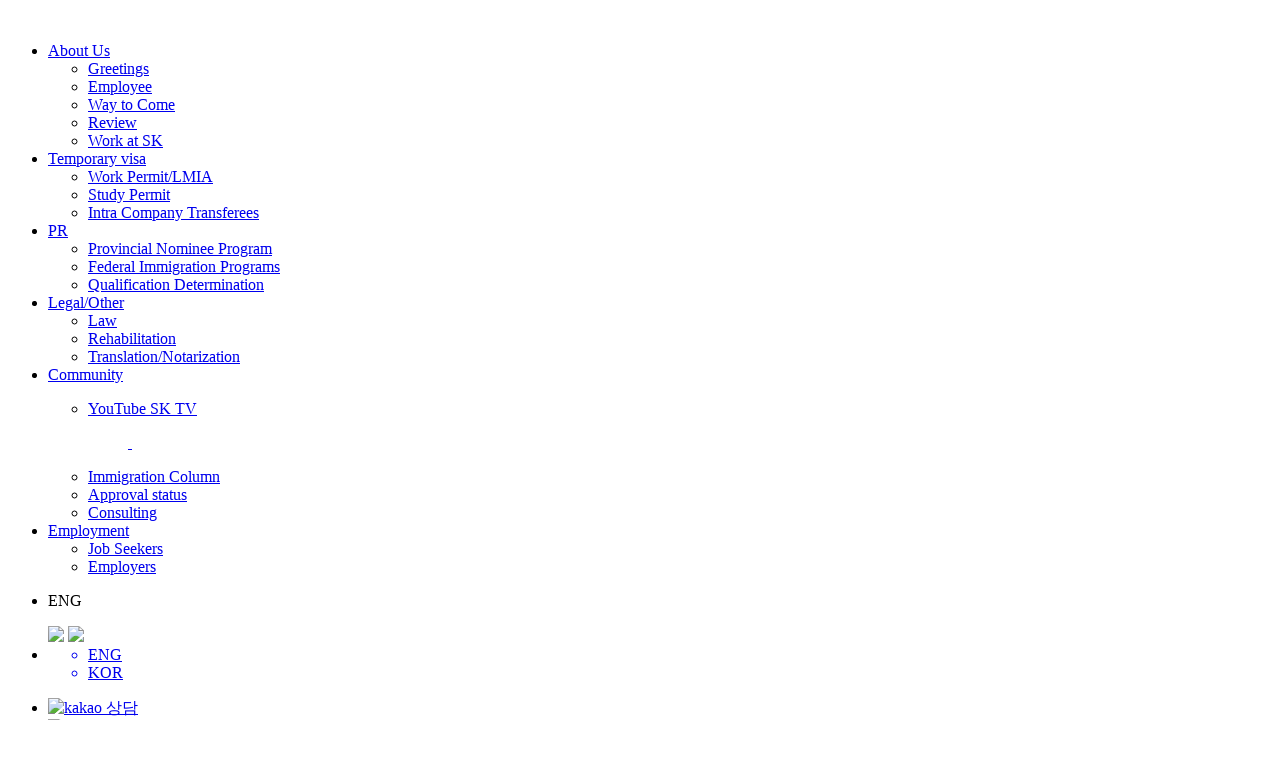

--- FILE ---
content_type: text/html; charset=UTF-8
request_url: http://www.skimmigration.com/eng/law/notarization.php
body_size: 7115
content:
<!DOCTYPE html>
<html lang="en">
	<head>
		<meta charset="utf-8">
		<title>Translation/Notarization | SK Immigration&amp;Law</title>
		<meta content="width=device-width, initial-scale=1.0, user-scalable=0" name="viewport">
		<meta name="description" content="Translation and certification are essential for Canadian immigration, permanent residency, study, and business. SK Immigration & Law provides accurate and seamless translation and certification services, ensuring satisfaction with native English proofreaders.">
		<meta name="format-detection" content="telephone=no"/>
		<meta name="robots" content="index, follow">
		
		<meta property="og:title" content="Translation/Notarization | SK Immigration&amp;Law">
		<meta property="og:type" content="website">
		<meta property="og:url" content="https://skimmigration.com/eng/law/notarization.php">
		<meta property="og:image" content="https://skimmigration.com/public/img/sk_ogimg.png">
		<meta property="og:site_name" content="SK Immigration&amp;Law">
		<meta property="og:description" content="Translation and certification are essential for Canadian immigration, permanent residency, study, and business. SK Immigration & Law provides accurate and seamless translation and certification services, ensuring satisfaction with native English proofreaders.">
		<meta name="keywords" content="Canada Immigration, Canada Visa, Canada Permanent Residency, Immigration consulting, SK Immigration, Canadian Citizenship, Work Permit, Study Permit, Express Entry, Provincial Nominee Program, LMIA, Family Sponsorship, Visitor Visa, Immigration Lawyer, Canada PR, Immigration Services, Canadian Immigration Consultant, Temporary Resident Visa, Skilled Worker">
		<meta property="og:locale" content="en_CA">
		<META HTTP-EQUIV="Expires" CONTENT="-1">
		<META HTTP-EQUIV="Pragma" CONTENT="no-cache">
		<META HTTP-EQUIV="Cache-Control" CONTENT="no-cache">

		<!--Favicons -->
		<link href="https://skimmigration.com/public/img/sk_favicon.png" rel="icon" type="image/png">
		<!--<link href="public/img/apple-touch-icon.png" rel="apple-touch-icon">-->
		<link rel="preconnect" href="https://fonts.googleapis.com">
		<link rel="preconnect" href="https://fonts.gstatic.com" crossorigin>
		<link rel="stylesheet" type="text/css" href="https://cdn.jsdelivr.net/gh/orioncactus/pretendard/dist/web/static/pretendard.css"/>

		<link href="https://fonts.googleapis.com/css2?family=Montserrat:wght@500;600;700&family=Outfit:wght@600&display=swap" rel="stylesheet">
		<link href="https://fonts.googleapis.com/css2?family=Raleway:wght@400;500;700&display=swap" rel="stylesheet">
		<link href="https://fonts.googleapis.com/css2?family=Lato:wght@400;500;600;700;800;900&display=swap" rel="stylesheet">
		<!-- Libraries CSS Files -->
		
		
		<!-- Main Stylesheet File -->
		<link href="/public/css/reset.css" rel="stylesheet">
		<link href="/public/css/common.css" rel="stylesheet">
		<link href="/public/css/community.css" rel="stylesheet">
		<link href="/public/css/font.css" rel="stylesheet">
		<link href="/public/css/sub.css?202310" rel="stylesheet">
		<link href="/public/css/visa.css" rel="stylesheet">
		<link href="/public/css/inquiry.css" rel="stylesheet">
		<link href="/public/css/law.css" rel="stylesheet">
		<link href="https://unpkg.com/aos@2.3.1/dist/aos.css" rel="stylesheet">
		
		<link href="/public/lib/animate.css" rel="stylesheet">
		<link href="/public/lib/animate.min.css" rel="stylesheet">

		<script src="/public/js/jquery-3.5.1.min.js" crossorigin="anonymous"></script>
		<script src="/public/js/jquery-ui.min.js" crossorigin="anonymous"></script>
		<script src="/public/lib/wow.min.js" crossorigin="anonymous"></script>
		<script src="https://unpkg.com/aos@2.3.1/dist/aos.js"></script>
		<!-- Google Tag Manager -->
		<script>(function(w,d,s,l,i){w[l]=w[l]||[];w[l].push({'gtm.start':
		new Date().getTime(),event:'gtm.js'});var f=d.getElementsByTagName(s)[0],
		j=d.createElement(s),dl=l!='dataLayer'?'&l='+l:'';j.async=true;j.src=
		'https://www.googletagmanager.com/gtm.js?id='+i+dl;f.parentNode.insertBefore(j,f);
		})(window,document,'script','dataLayer','GTM-TNQNRVC3');</script>
		<!-- End Google Tag Manager -->
		<!-- clarity -->
		<script type="text/javascript">
		(function(c,l,a,r,i,t,y){
			c[a]=c[a]||function(){(c[a].q=c[a].q||[]).push(arguments)};
			t=l.createElement(r);t.async=1;t.src="https://www.clarity.ms/tag/"+i;
			y=l.getElementsByTagName(r)[0];y.parentNode.insertBefore(t,y);
		})(window, document, "clarity", "script", "mu198x4ywy");
		</script>
		<!-- clarity -->
	</head>

	<body><header id="header">
		<div class="header_underline"></div>
		<div class="header_wrpper">
			<div class="header_inner">
				<div class="h_Logo" onclick="location.href=''">
					<a href="/eng/"><img src="/public/img/sk_logo.png" alt=""><img src="/public/img/sk_logo_black.png" alt="" class="hover_black logo"></a>
				</div>
				<div class="h_gnb_wrap">
					<div class="h_gnb_inner">
						<div class="h_gnb">
						
						<ul class="depth01">
								<li class="d_01">
									<a href="/eng/company/company.php" class="b_menu">About Us</a>
									<div class="depth02_Warp">
										<ul class="depth02">
											<li class="d_02"><a href="/eng/company/company.php">Greetings</a></li>
											<li class="d_02"><a href="/eng/company/employee.php" alt="">Employee</a></li>
											<li class="d_02"><a href="/eng/company/road.php" alt="">Way to Come</a></li>
											<li class="d_02"><a href="/eng/company/review.php" alt="">Review</a></li>
											<li class="d_02"><a href="/eng/company/work-at-sk.php" alt="">Work at SK</a></li>
										</ul>
									</div>
								</li>
								<li class="d_01">
									<a href="/eng/visa/lmia.php" class="b_menu">Temporary visa</a>
									<div class="depth02_Warp">
										<ul class="depth02">
											<li class="d_02"><a href="/eng/visa/lmia.php">Work Permit/LMIA</a></li>
											<li class="d_02"><a href="/eng/visa/study_permit.php">Study Permit</a></li>
											<li class="d_02"><a href="/eng/visa/intra-company.php">Intra Company Transferees</a></li>
										</ul>
									</div>
								</li>
								
								<li class="d_01">
									<a href="/eng/permanent/pnp.php" class="b_menu">PR</a>
									<div class="depth02_Warp">
										<ul class="depth02">
											<li class="d_02"><a href="/eng/permanent/pnp.php" alt="">Provincial Nominee Program</a></li>
											<li class="d_02"><a href="/eng/permanent/express-entry.php" alt="">Federal Immigration Programs</a></li>
											<li class="d_02"><a href="/eng/permanent/jujment.php">Qualification Determination</a></li>
										</ul>
									</div>
								</li>
								
								<li class="d_01">
									<a href="/eng/law/law.php" class="b_menu">Legal/Other</a>
									<div class="depth02_Warp">
										<ul class="depth02">
											<li class="d_02"><a href="/eng/law/law.php">Law</a></li>
											<li class="d_02"><a href="/eng/law/rehabilitation.php">Rehabilitation</a></li>
											<li class="d_02"><a href="/eng/law/notarization.php">Translation/Notarization</a></li>
										</ul>
									</div>
								</li>
								
								<li class="d_01">
									<a href="/eng/community/qna.php" class="b_menu">Community</a>
									<div class="depth02_Warp">
										<ul class="depth02">
											<li class="d_02">
												<a href="https://www.youtube.com/channel/UC_Yr_VNcMMmO3CNyH0N0PpA" target='_blank' class="y_gnb">
													<p>YouTube SK TV</p>
													<figure class="gnb_icon">
														<img src="/public/img/gnb_goSite.png" alt="" class="icon_nb">
														<img src="/public/img/gnb_goSitehover.png" alt="" class="icon_b">
													</figure>
												</a>
											</li>
											<li class="d_02"><a href="/eng/community/column.php">Immigration Column</a></li>
											<li class="d_02"><a href="/eng/community/sk-status.php">Approval status</a></li>
											<!-- <li class="d_02"><a href="/eng/community/qna.php">Q&amp;A</a></li> -->
											<li class="d_02"><a href="/eng/inquiry/inquiry.php">Consulting</a></li>
										</ul>
									</div>
								</li>
								
								<li class="d_01">
									<a href="/eng/visa/job.php" class="b_menu">Employment</a>
									<div class="depth02_Warp">
										<ul class="depth02">
											<li class="d_02"><a href="/eng/visa/job.php">Job Seekers</a></li>
											<li class="d_02"><a href="/eng/inquiry/job_search.php">Employers</a></li>
										</ul>
									</div>
								</li>
							</ul>
							
						</div>
					</div>
				</div>
				
				<div class="header_right">
					<div class="lang_area">
						<div class="b_nav select_lang">
							<ul class="select_nav_h lang">
								<li>
									<div class="lang_pic">
										<p class="lang_sc">ENG</p>
										<div class="lang_arrow">
											<img src="/public/img/lang_arrow.png" class="white">
											<img src="/public/img/lang_arrow_black.png" class="hover_black">
										</div>
									</div>
								</li>	
									
								<li>
									<ul class="other_lang">										
										<a href="/eng"><li>ENG</li></a>
										<a href="/kor"><li>KOR</li></a>
									</ul>
								</li>
								
							</ul>
						</div>
					</div>
					
					<div class="h_snsbox">
						<ul class="sns">
							<li class="kakao"><a href="http://pf.kakao.com/_VQtBC/chat" target='_blank'><img src="/public/img/fff_kakao.png" alt="kakao 상담"></a></li>
							<!--<li class="kakao mo_only"><a href="http://zece3.qr.ai" target='_blank'><img src="/public/img/kakao.png" alt="kakao 상담"></a></li>-->
							<li class="youtube"><a href="https://www.youtube.com/channel/UC_Yr_VNcMMmO3CNyH0N0PpA" target='_blank'><img src="/public/img/fff_youtube.png" alt="youtube로 이동"></a></li>
							<li class="facebook"><a href="https://www.facebook.com/skimmigrationcanada/" target='_blank'><img src="/public/img/fff_facebook.png" alt="facebook으로 이동"></a></li>
							<li class="insta"><a href="https://www.instagram.com/skimmigration_global/" target='_blank'><img src="/public/img/fff_insta.png" alt="insta로 이동"></a></li>
							<li class="blog"><a href="https://blog.naver.com/skimmigration52" target='_blank'><img src="/public/img/fff_blog.png" alt="blog로 이동"></a></li>
						</ul>
						<ul class="sns hover_black">
							<li class="kakao"><a href="http://pf.kakao.com/_VQtBC/chat" target='_blank' class="pc_only"><img src="/public/img/111_kakao.png" alt="kakao 상담"></a></li>
							<li class="youtube"><a href="https://www.youtube.com/channel/UC_Yr_VNcMMmO3CNyH0N0PpA" target='_blank'><img src="/public/img/111_youtube.png" alt="youtube로 이동"></a></li>
							<li class="facebook"><a href="https://www.facebook.com/skimmigrationcanada/" target='_blank'><img src="/public/img/111_facebook.png" alt="facebook으로 이동"></a></li>
							<li class="insta"><a href="https://www.instagram.com/skimmigration_global/" target='_blank'><img src="/public/img/111_insta.png" alt="insta로 이동"></a></li>
							<li class="blog"><a href="https://blog.naver.com/skimmigration52" target='_blank'><img src="/public/img/111_blog.png" alt="blog로 이동"></a></li>
						</ul>
					</div>	
				</div>
			
			</div>
		
			<div class="side_menu_area">
				<div class="side_menu_inner">
					<div class="side_menu">
						<div class="side_menu_Btn">
							<a class="menu-trigger" href="javascript:;">
							  <span></span>
							  <span></span>
							  <span></span>
							</a>
						</div>
						
						<div class="side_cont_wrap">
							<div class="side_cont_inner">
								<div class="container">
									<ul id="ac">
										<li class="menu01">
											<p class="menu01_h">About Us</p>
											<ul class="menu2">
											   <li><a href="/eng/company/company.php">Greetings</a></li>
											   <li><a href="/eng/company/employee.php">Employee introduction</a></li>
											   <li><a href="/eng/company/road.php">Way to Come</a></li>
											   <li><a href="/eng/company/review.php">Customer Reviews</a></li>
											   <li><a href="/eng/company/work-at-sk.php">Recruitment</a></li>
											</ul>
										</li>
									 
										<li class="menu01">
											<p class="menu01_h">Temporary visa</a></p>
											<ul class="menu2">
												<li><a href="/eng/visa/lmia.php">Work Visa/LMIA</a></li>
												<li><a href="/eng/visa/study_permit.php">Student Visa</a></li>
												<li><a href="/eng/visa/intra-company.php">Expatriate Visa</a></li>
											</ul>
										</li>
										
									 
										<li class="menu01">
											<p class="menu01_h">Permanent Residency</a></p>
											<ul class="menu2">
												<li><a href="/eng/permanent/pnp.php" alt="">State Immigration</a></li>
												<li><a href="/eng/permanent/express-entry.php" alt="">Federal Immigration</a></li>
												<li><a href="/eng/permanent/jujment.php">Qualification Determination</a></li>
												<!--<li><a href="javascript:;" alt="">유학이민</a></li>-->
											</ul>
										</li>
									 
										<li class="menu01">
											<p class="menu01_h">Legal/Other</p>
											<ul class="menu2">
												<li class="d_02"><a href="/eng/law/law.php">Law</a></li>
												<li class="d_02"><a href="/eng/law/rehabilitation.php">Slope</a></li>
												<li class="d_02"><a href="/eng/law/notarization.php">Translation/Notarization</a></li>
											</ul>
										</li>
									 
										<li class="menu01">
											<p class="menu01_h">Community</p>
											<ul class="menu2">
												<li>
													<a href="https://www.youtube.com/channel/UC_Yr_VNcMMmO3CNyH0N0PpA" target='_blank' class="y_gnb">
														<p>YouTube SK TV</p>
														<figure class="gnb_icon">
															<img src="/public/img/gnb_goSite.png" alt="" class="icon_nb">
															<img src="/public/img/gnb_goSitehover.png" alt="" class="icon_b">
														</figure>
													</a>
												</li>
												<li><a href="/eng/community/column.php">Immigration Column</a></li>
												<li><a href="/eng/community/sk-status.php">Approval Status</a></li>
												
												<li><a href="/eng/community/qna.php">Q&amp;A</a></li>
												<li><a href="/eng/inquiry/inquiry.php">Consulting</a></li>
											</ul>
										</li>
									 
										<!--<li class="menu01">
											<p class="menu01_h">상담</p>
											<ul class="menu2">
												<li><a href="http://pf.kakao.com/_VQtBC/chat" target="_blank">카톡상담</a></li>
												<li><a href="/eng/inquiry/tell_inquiry.php">전화상담</a></li>
												<li><a href="/eng/inquiry/visit_inquiry.php">방문상담</a></li>
											</ul>
										</li>-->
										
										<li class="menu01">
											<p class="menu01_h">Employment</p>
											<ul class="menu2">
												<li><a href="/eng/visa/job.php">Job Seekers</a></li>
												<li><a href="/eng/inquiry/job_search.php">Employers</a></li>
												<!-- <li class="d_02 mo_only"><a href="http://zece3.qr.ai" target="_blank">카톡상담</a></li>
												<li class="d_02"><a href="/eng/inquiry/tell_inquiry.php">전화상담</a></li>
												<li class="d_02"><a href="/eng/inquiry/visit_inquiry.php">방문상담</a></li> -->
											</ul>
										</li>

										<li class="menu01">
											<p class="menu01_h">Select language</p>
											<ul class="menu2">
												<li><a href="/kor">KOR</a></li>
												<li><a href="/eng">ENG</a></li>
											</ul>
										</li>
									</ul>
								</div>
							</div>
							<div class="side_nav_snsbox s_sns">
								<ul class="sns hover_black ">
									<li class="kakao"><a href="http://pf.kakao.com/_VQtBC/chat" target='_blank'><img src="/public/img/mo_kakao.png" alt="kakao 상담"></a></li>
									<li class="youtube"><a href="https://www.youtube.com/channel/UC_Yr_VNcMMmO3CNyH0N0PpA" target='_blank'><img src="/public/img/mo_youtube.png" alt="youtube로 이동"></a></li>
									<li class="facebook"><a href="https://www.facebook.com/skimmigrationcanada/" target='_blank'><img src="/public/img/mo_facebook.png" alt="facebook으로 이동"></a></li>
									<li class="insta"><a href="https://www.instagram.com/skimmigration_global/" target='_blank'><img src="/public/img/mo_instagram.png" alt="insta로 이동"></a></li>
									<li class="blog"><a href="https://blog.naver.com/skimmigration52" target='_blank'><img src="/public/img/mo_blog.png" alt="blog로 이동"></a></li>
								</ul>
							</div>
						</div>
					</div>
				</div>
			</div>
		</div>
    </header>
	
	
	<script>
		AOS.init({
			disable: false, // 'phone', 'tablet', 'mobile'
		});
	</script>
	
	<script>
		new WOW().init();
	</script>
	
	<script>
		// logo link
		function onclick(event) {
			location.href = 'index.php'
		}

		// mobile Nav script - toggleBtn 
		let mMenuBtn = document.querySelector('.side_menu_Btn'),
		mobileNav = document.querySelector('.side_cont_wrap'),
		mobileNavWrap = document.querySelector('.side_menu'),
		SubNavList = document.querySelectorAll('.Mbmenu-List'),
		currentMenu

		function mobileToggleHandler () {
			console.log('click!');
			mobileNav.classList.toggle('on');
			mobileNavWrap.classList.toggle('on');
			this.classList.toggle('is_active')
		}
		mMenuBtn.addEventListener('click', mobileToggleHandler)
	</script>
	
	<!-- 사이드 메뉴 2dpeth -->
	<script>
		$('.menu01').click(function(){
         $('.menu2').slideUp();
         if ($(this).children('.menu2').is(':hidden')){
            $(this).children('.menu2').slideDown();
         } else{
            $(this).children('.menu2').slideUp();
         }
      });
	</script>
	
	<script>
	// 헤더 스크롤 컬러 변경
	$(window).scroll(function() {
		var scroll = $(window).scrollTop();
		if (scroll >= 50) {
			$("header").addClass("change");
		} else {
			$("header").removeClass("change");
		}
	});
	</script>

	<script>
		var lastScrollTop = 0, delta = 15;

		$(window).scroll(function(){
			var scrollTop = $(this).scrollTop()
			if(Math.abs(lastScrollTop - scrollTop) <= delta)
			return;

			if ((scrollTop > lastScrollTop) && (lastScrollTop>0)) {
				$("#header").css("top","-100px");
			} else {
				$("#header").css("top","0px");
			}
			lastScrollTop = scrollTop;
		});
	</script>
	
	<script>
		$(document).ready(function() {
			$('.depth01').hover(function() {
				$('#header').css('height', '380px');
				$('#header').css('box-shadow', '0px 20px 30px rgba(0, 0, 0, 0.08)');
				$('#header').css('background', '#fff');
				$('.header_underline').css('opacity', '1');
				$('.hover_black').css('opacity', '1');
				$('.lang_area').css('border', '1px solid #DDD');
				$('.select_nav_h.lang>li').css('color', '#222');
			}, function() {
				$('#header').css('height', '80px');
				$('#header').css('box-shadow', 'none');
				$('#header').css('background', 'none');
				$('.header_underline').css('opacity', '0');
				$('.hover_black').css('opacity', '0');
				$('.lang_area').css('border', '1px solid rgba(255,255,255,0.3)');
				$('.select_nav_h.lang>li').css('color', '#FFF');
			});
		});
	</script><div class="compnay_Wrapper sub_law" id="notarization">
		<section class="sub_header_bg">
			<div class="sub_header_wrap">
				<!--<img src="/public/img/permanent/permanent_header_bg.jpg" class="pc_only">
				<img src="/public/img/permanent/permanent_header_bg_mo.jpg" class="mo_only">-->
				<div class="header_bg_inner">
					<div class="page_title">
						<p>Legal/Other</p>
					</div>
				</div>
			</div>
		</section>
		
		<div class="body_nav_warp">
			<div class="body_nav_inner">
				<div class="body_nav">
					<div class="b_nav home"><a href="/eng/index.php"><img src="/public/img/body-nav-home.png"></a></div>
					<div class="b_nav select_nav">
						<ul class="select_nav_h">
							<li><p>Legal/Other</p><img src="/public/img/select-nav-arrow.png"></li>
							<li>
								<ul class="select_nav_menu">
									<a href="/eng/company/company.php"><li>About Us</li></a>
									<a href="/eng/visa/lmia.php"><li>Temporary Visa</li></a>
									<a href="/eng/permanent/pnp.php"><li>Green Card</li></a>
									<!-- <a href="/eng/law/law.php"><li>Legal/Other</li></a> -->
									<a href="/eng/community/qna.php"><li>Community</li></a>
									<a href="/eng/visa/job.php"><li>Job Vacancy</li></a>
								</ul>
							</li>
						</ul>
					</div>
					
					<div class="b_nav sub_page">
						<ul class="select_nav_h">
							<li><p>Translation/Notarization</p><img src="/public/img/sub_page_arrow.png"></li>
							<li>
								<ul class="select_nav_menu cac">
									<a href="/eng/law/law.php"><li>law</li></a>
									<a href="/eng/law/rehabilitation.php" alt=""><li><p>rehabilitation</p></li></a>
									<a href="/eng/law/notarization.php" alt=""><li><p>Translation/Notarization</p></li></a>
								</ul>
							</li>
						</ul>
					</div>
				</div>
			</div>
		</div>
		<div class="lawWrap">
			<div class="lawInner">		
				<div class="c_title">Translation/Notarization</div>
				<div class="notarizTop">
					<div class="subtopV"></div>
					<div class="v_sub_txt">
						In Canada, translation and notarization are essential to apply for immigration or permanent residency. It is required not only for immigration and permanent residency, but also for studying or doing business in Canada.
The reason why translation/notarization is necessary when you want to immigrate, study, or do business in Canada is because Korean legal documents are not valid in Canada. Therefore, in order to maintain the legal effect of Korean documents in Canada, they must be translated/notarized in Canada.
At SK IMMIGRATION & LAW, translation/notarization in difficult areas is possible through the cooperation of Alberta government-certified notaries (Notary Public) and the translation and notarization team, and we carry out all relevant tasks reliably and accurately. In addition, the smooth translation allows for natural translation without mistranslation, and you can receive satisfactory translation and notarization results by receiving proofreading from a native Canadian speaker.
					</div>
				</div>
				<div class="notarizCont02">
					<div class="notarizBox">
						<div class="left_box">
							<p class="b_title">Notarization</p>
						</div>
						<div class="v_cont02_right_wrap">
							<div class="blue_text first">
								<p class="blue_t">employment immigration documents</p>
							</div>
							<div class="blue_text">
								<p class="blue_t">Citizenship Application Documents</p>
							</div>
							<div class="blue_text">
								<p class="blue_t">visa documents</p>
							</div>
							<div class="blue_text">
								<p class="blue_t">Academic qualification certificate</p>
							</div>
							<div class="blue_text">
								<p class="blue_t">Notarization of Power of Attorney – Citizen’s Residence Certificate, Citizen’s Identity Certificate, Inheritance Renunciation, Signature Certificate, etc.</p>
							</div>
							<div class="blue_text">
								<p class="blue_t">Power of attorney for issuance of seal certificate</p>
							</div>
							<div class="blue_text">
								<p class="blue_t">Witness notarization</p>
							</div>
							<div class="blue_text">
								<p class="blue_t">True Copy</p>
							</div>
						</div>
					</div>
				</div>
				<div class="notarizCont">
					<div class="notarizBox">
						<div class="left_box">
							<p class="b_title">Translation / Notarization</p>
						</div>
						<div class="v_cont02_right_wrap">
							<div class="blue_text first">
								<p class="blue_t">Family register, basic certificate, marriage certificate, family relationship certificate, driver's license, graduation certificate, transcript, etc.</p>
							</div>
						</div>
					</div>
				</div>
			</div>
		</div>
	</div>
<footer>
	<div id="footer">
		<div class="ft-top">
			<div class="ft-menu">
				<p class="ft-b-txt">About Us</span></p>
				<ul class="ft-depth02">
					<li class="2-depth-list"><a href="/eng/company/company.php">Greetings</a></li>
					<li class="2-depth-list"><a href="/eng/company/employee.php">Employee</a></li>
					<li class="2-depth-list"><a href="/eng/company/road.php">Way to Come</a></li>
					<li class="2-depth-list"><a href="/eng/company/review.php">Reviews</a></li>
					<li class="2-depth-list"><a href="/eng/company/work-at-sk.php">Work at SK</a></li>
				</ul>
			</div>
			
			<div class="ft-menu">
				<p class="ft-b-txt">Temporary Visa</span></p>
				<ul class="ft-depth02">
					<li class="2-depth-list"><a href="/eng/visa/lmia.php">Work Permit/LMIA</a></li>
					<li class="2-depth-list"><a href="/eng/visa/study_permit.php">Study Permit</a></li>
					<li class="2-depth-list"><a href="/eng/visa/intra-company.php">Intra Company Transferees</a></li>
				</ul>
			</div>
			
			<div class="ft-menu">
				<p class="ft-b-txt">PR</span></p>
				<ul class="ft-depth02">
					<!--<li class="2-depth-list"><a href="/eng/permanent/express-entry.php">Express Entry</a></li>-->
					<li class="2-depth-list"><a href="/eng/permanent/pnp.php" alt="">Provincial Nominee Program</a></li>
					<li class="2-depth-list"><a href="/eng/permanent/express-entry.php" alt="">Federal Immigration Programs</a></li>
					<!-- <li class="2-depth-list"><a href="/eng/permanent/pnp.php" alt="">Study abroad immigration</a></li> -->
					<li class="2-depth-list"><a href="/eng/community/jujment.php" alt="">Qualification determination</a></li>
				</ul>
			</div>
			
			<div class="ft-menu">
				<p class="ft-b-txt">Legal/Other</span></p>
				<ul class="ft-depth02">
					<li class="2-depth-list"><a href="/eng/law/law.php" alt="">Law</a></li>
					<li class="2-depth-list"><a href="/eng/law/rehabilitation.php" alt="">Rehabilitation</a></li>
					<li class="2-depth-list"><a href="/eng/law/notarization.php" alt="">Translation/Notarization</a></li>
				</ul>
			</div>
			
			<div class="ft-menu">
				<p class="ft-b-txt">Community</span></p>
				<ul class="ft-depth02">
					<li class="2-depth-list"><a href="https://www.youtube.com/channel/UC_Yr_VNcMMmO3CNyH0N0PpA" alt="" target="_blank">YouTube SK TV</a></li>
					<li class="2-depth-list"><a href="/eng/community/column.php">Immigration Column</a></li>
					<li class="2-depth-list"><a href="/eng/community/sk-status.php">Approval status</a></li>
					<!-- <li class="2-depth-list"><a href="/eng/community/qna.php">Q&amp;A</a></li> -->
					<li class="2-depth-list"><a href="/eng/inquiry/inquiry.php">Consulting</a></li>
				</ul>
			</div>
			
			<div class="ft-menu">
				<p class="ft-b-txt">Job Vacancy</span></p>
				<ul class="ft-depth02">
					<li class="2-depth-list"><a href="/eng/visa/job.php">Job Seekers</a></li>
					<li class="2-depth-list"><a href="/eng/visa/job_search.php">Employers</a></li>
				</ul>
			</div>
			
		</div>
		
		<div class="ft_bottom">
		
			<div class="terms">
				<a href="/eng/policy/privacy.php" class="terms_pp">Privacy Policy</a>
				<a href="javascript:;" class="terms_use">Terms of Use</a>
			</div>
			
			<div class="ft_sns">      
				<div class="ftTxtBox">
					<p class="ft_txt">Connect to us</p>
					<div class="top pc_only"><a href="">TOP</a></div>
				</div>
				<ul>
					<li><a href="http://pf.kakao.com/_VQtBC/chat" target='_blank'><img src="/public/img/footer/ft-kakao.png" alt="kakao"></a></li>
					<li><a href="https://www.youtube.com/channel/UC_Yr_VNcMMmO3CNyH0N0PpA" target='_blank'><img src="/public/img/footer/ft-youtube.png" alt="youtube"></a></li>
					<li><a href="https://www.facebook.com/skimmigrationcanada/" target='_blank'><img src="/public/img/footer/ft-facebook.png" alt="facebook"></a></li>
					<li><a href="https://www.instagram.com/skimmigration_global/" target='_blank'><img src="/public/img/footer/ft-insta.png" alt="insta"></a></li>
					<li><a href="https://blog.naver.com/skimmigration52" target='_blank'><img src="/public/img/footer/ft-blog.png" alt="blog"></a></li>
					<li><a href="mailto:﻿info@SKimmigration.com" target='_blank'><img src="/public/img/footer/ft-mail.png" alt="mail"></a></li>
					<li><a href="/eng/company/road.php" target='_blank'><img src="/public/img/footer/ft-map.png" alt="map"></a></li>
				</ul>
			</div>
		</div>
		<div class="ft_end">
			<div class="ft_info_cc">Copyright © 2018 SK Immigration &amp; Law.<br class="mo_br"> All rights reserved.</div>
			<div class="top mo_only"><a href="">TOP</a></div>
		</div>
	</div>
</footer>


<script>
$( '.top' ).click( function() {
	$( 'html, body' ).animate( { scrollTop : 0 }, 400 );
	return false;
} );
</script>


	</body>
</html>